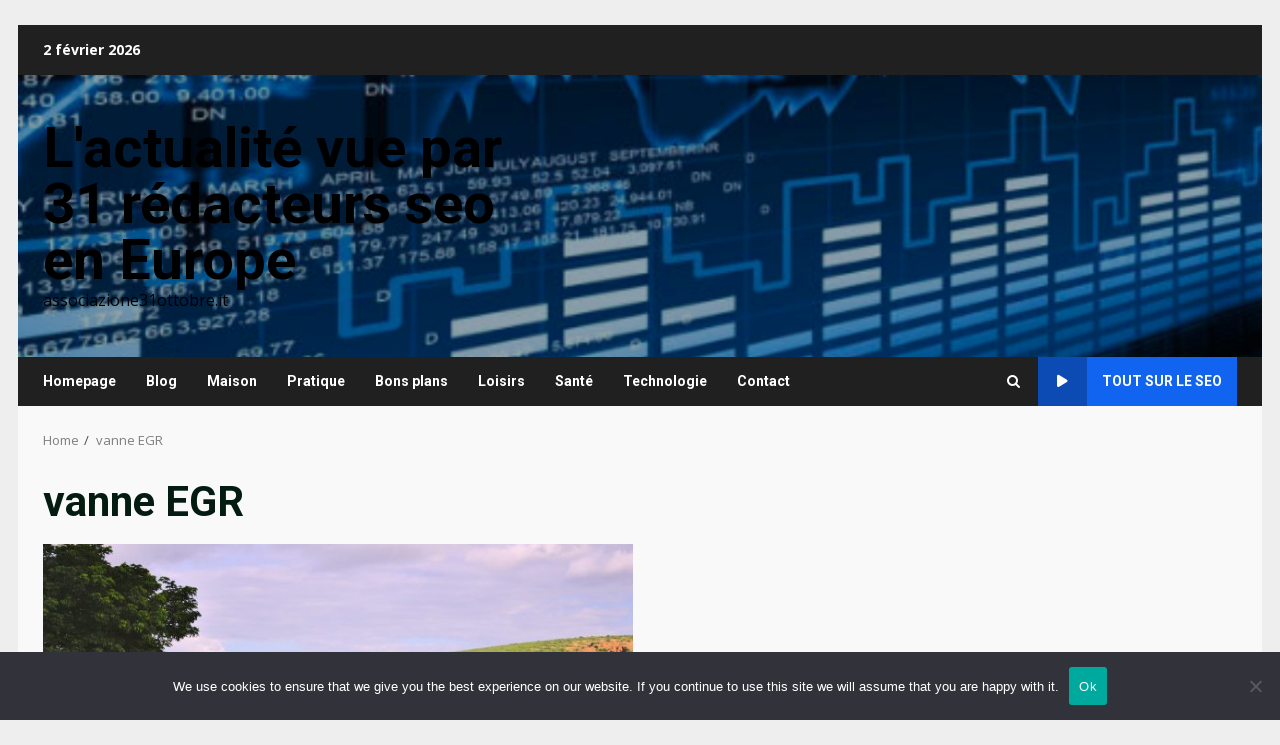

--- FILE ---
content_type: text/html; charset=utf-8
request_url: https://www.google.com/recaptcha/api2/aframe
body_size: 268
content:
<!DOCTYPE HTML><html><head><meta http-equiv="content-type" content="text/html; charset=UTF-8"></head><body><script nonce="yvc66QRiyiV3ZEzTWBmGQw">/** Anti-fraud and anti-abuse applications only. See google.com/recaptcha */ try{var clients={'sodar':'https://pagead2.googlesyndication.com/pagead/sodar?'};window.addEventListener("message",function(a){try{if(a.source===window.parent){var b=JSON.parse(a.data);var c=clients[b['id']];if(c){var d=document.createElement('img');d.src=c+b['params']+'&rc='+(localStorage.getItem("rc::a")?sessionStorage.getItem("rc::b"):"");window.document.body.appendChild(d);sessionStorage.setItem("rc::e",parseInt(sessionStorage.getItem("rc::e")||0)+1);localStorage.setItem("rc::h",'1769990620859');}}}catch(b){}});window.parent.postMessage("_grecaptcha_ready", "*");}catch(b){}</script></body></html>